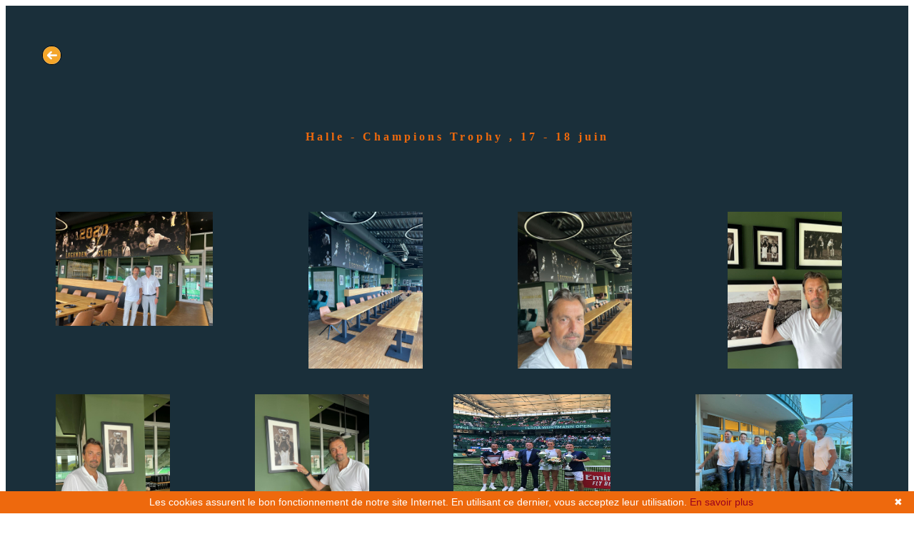

--- FILE ---
content_type: text/html
request_url: https://hlandco.net/halle.html
body_size: 1099
content:
<!DOCTYPE html>
<html lang="fr">
<head>
	<meta charset="utf-8">
	<meta http-equiv="X-UA-Compatible" content="IE=edge">
	<meta name="viewport" content="width=device-width, initial-scale=1, minimum-scale=1, maximum-scale=1">
	<title>HL&amp;Co - Halle 2023</title>
	<link rel="stylesheet" type="text/css" media="all" href="css/halle.css">
	<link rel="stylesheet" type="text/css" media="all" href="css/jquery.fancybox.min.css">
	<link rel="icon" type="image/png" href="gifs/hl.png" />   
    <link rel="apple-touch-icon" href="gifs/hl.png" />
</head>

<body>


<div id="fond"><br/>

         <a href="actu23.html#ha" /><img id="or" src="gifs/or.jpg" alt="fleche" title="retour" /></a>
         <h1><b>Halle - Champions Trophy , 17 - 18 juin</b></h1>
		        <div id="imghalle">
				         <figure class="ht"> <a data-fancybox="diapo" href="halle/6.jpg"><img src="halle/6.jpg" alt="Halle - Allemagne - Tennis" title="Halle juin 2023" height="160px" width="220px"/></a></figure>
						 <figure class="ht"> <a data-fancybox="diapo" href="halle/8.jpg"><img src="halle/8.jpg" alt="Halle - Allemagne - Tennis" title="Halle juin 2023" height="220px" width="160px"/></a></figure>
						 <figure class="ht"> <a data-fancybox="diapo" href="halle/7.jpg"><img src="halle/7.jpg" alt="Halle - Allemagne - Tennis" title="Halle juin 2023" height="220px" width="160px"/></a></figure>
						 <figure class="ht"> <a data-fancybox="diapo" href="halle/4.jpg"><img src="halle/4.jpg" alt="Halle - Allemagne - Tennis" title="Halle juin 2023" height="220px" width="160px"/></a></figure>
						 <figure class="ht"> <a data-fancybox="diapo" href="halle/1.jpg"><img src="halle/1.jpg" alt="Halle - Allemagne - Tennis" title="Halle juin 2023" height="220px" width="160px"/></a></figure>
						 <figure class="ht"> <a data-fancybox="diapo" href="halle/3.jpg"><img src="halle/3.jpg" alt="Halle - Allemagne - Tennis" title="Halle juin 2023" height="220px" width="160px"/></a></figure>
						 <figure class="ht"> <a data-fancybox="diapo" href="halle/9.jpg"><img src="halle/9.jpg" alt="Halle - Allemagne - Tennis" title="Halle juin 2023" height="160px" width="220px"/></a></figure>
						 <figure class="ht"> <a data-fancybox="diapo" href="halle/5.jpg"><img src="halle/5.jpg" alt="Halle - Allemagne - Tennis" title="Halle juin 2023" height="160px" width="220px"/></a></figure>
				</div>
</div>


<div id="end"><br/>
		 <a href="index.html"><img id="logo" src="logos/logohlc.png" alt="HL&amp;Co Sport Event WellBeing" title="HL&amp;Co Performance"/></a>
</div>
						 
						 
	<script type='text/javascript' src='https://ajax.googleapis.com/ajax/libs/jquery/3.3.1/jquery.min.js'></script>
	<script type="text/javascript" src="stellarnav.js"></script>
	<script type="text/javascript">
		jQuery(document).ready(function($) {
			jQuery('.stellarnav').stellarNav({
				theme: 'dark',
				breakpoint: 960,
				position: 'right',
				//phoneBtn: '18009997788',
				//locationBtn: 'https://www.google.com/maps'
			});
		});
	</script>
	
</body>

   <script type="application/javascript" src="jquery-3.4.1.js"> </script>
   <script src="jquery.fancybox.min.js"></script>
   
   <script type="text/javascript" id="cookiebanner" src="https://cdnjs.cloudflare.com/ajax/libs/cookie-banner/1.0.0/cookiebanner.min.js" data-position="bottom" data-fg="#ffffff" data-bg="#EE690D" data-link="#99011e" data-moreinfo="http://www.hlandco.net/mentionslegales.html" data-message="Les cookies assurent le bon fonctionnement de notre site Internet. En utilisant ce dernier, vous acceptez leur utilisation." data-linkmsg="En savoir plus"></script>
</html>

--- FILE ---
content_type: text/css
request_url: https://hlandco.net/css/halle.css
body_size: 316
content:
#fond { background-color: #1A2F3A;
        width: 100%;
        /*height: 940px;*/
		padding-bottom: 50px; }
		
#or { height: 25px;
      width: 25px;
	  border: 1px solid black;
	  border-radius: 50px;
	  margin-top: 3%;
      margin-left: 4%; }
		
h1 { font-family: verdana;
     font-size: 1em;
     color: #EE690D;
     letter-spacing: 4px;
	 text-align: center;
	 /*text-decoration: overline underline grey;*/
	 margin-top: 7%; }
	 
#imghalle { display: flex;
            flex-direction: row;
            flex-wrap: wrap;
            margin-top: 80px;
            margin-left: 30px; }
		 
.ht { flex: auto; }

#end { background-color: white; 
       max-height: 70px; }
		
#logo { height: 80px;
        width: 200px;
		display: block;
        margin-left: auto;
        margin-right: auto; 
		margin-top: -1%;
        /*border: none;*/ }

--- FILE ---
content_type: text/css
request_url: https://hlandco.net/css/jquery.fancybox.min.css
body_size: 3025
content:
body.compensate-for-scrollbar{overflow:hidden}

.fancybox-active{height:auto}

.fancybox-is-hidden{left:-9999px;margin:0;position:absolute!important;top:-9999px;visibility:hidden}

.fancybox-container{-webkit-backface-visibility:hidden;height:100%;left:0;outline:none;position:fixed;-webkit-tap-highlight-color:transparent;top:0;-ms-touch-action:manipulation;touch-action:manipulation;transform:translateZ(0);width:100%;z-index:99992}

.fancybox-container *{box-sizing:border-box}

.fancybox-bg,.fancybox-inner,.fancybox-outer,.fancybox-stage{bottom:0;left:0;position:absolute;right:0;top:0}

.fancybox-outer{-webkit-overflow-scrolling:touch;overflow-y:auto}

.fancybox-bg{background:#1e1e1e;opacity:0;transition-duration:inherit;transition-property:opacity;transition-timing-function:cubic-bezier(.47,0,.74,.71)}

.fancybox-is-open .fancybox-bg{opacity:.9;transition-timing-function:cubic-bezier(.22,.61,.36,1)}

.fancybox-caption,.fancybox-infobar,.fancybox-navigation .fancybox-button,

.fancybox-toolbar{direction:ltr;opacity:0;position:absolute;transition:opacity .25s ease,visibility 0s ease .25s;visibility:hidden;z-index:99997}

.fancybox-show-caption .fancybox-caption,.fancybox-show-infobar .fancybox-infobar,.fancybox-show-nav .fancybox-navigation .fancybox-button,.fancybox-show-toolbar 

.fancybox-toolbar{opacity:1;transition:opacity .25s ease 0s,visibility 0s ease 0s;visibility:visible}

.fancybox-infobar{color:#ccc;font-size:13px;-webkit-font-smoothing:subpixel-antialiased;height:44px;left:0;line-height:44px;min-width:44px;mix-blend-mode:difference;padding:0 10px;pointer-events:none;top:0;-webkit-touch-callout:none;-webkit-user-select:none;-moz-user-select:none;-ms-user-select:none;user-select:none}

.fancybox-toolbar{right:0;top:0}

.fancybox-stage{direction:ltr;overflow:visible;transform:translateZ(0);z-index:99994}

.fancybox-is-open .fancybox-stage{overflow:hidden}

.fancybox-slide{-webkit-backface-visibility:hidden;display:none;height:100%;left:0;outline:none;overflow:auto;-webkit-overflow-scrolling:touch;padding:44px;position:absolute;text-align:center;top:0;transition-property:transform,opacity;white-space:normal;width:100%;z-index:99994}

.fancybox-slide:before{content:"";display:inline-block;font-size:0;height:100%;vertical-align:middle;width:0}

.fancybox-is-sliding .fancybox-slide,.fancybox-slide--current,.fancybox-slide--next,.fancybox-slide--previous{display:block}

.fancybox-slide--image{overflow:hidden;padding:44px 0}

.fancybox-slide--image:before{display:none}

.fancybox-slide--html{padding:6px}

.fancybox-content{background:#fff;display:inline-block;margin:0;max-width:100%;overflow:auto;-webkit-overflow-scrolling:touch;padding:44px;position:relative;text-align:left;vertical-align:middle}

.fancybox-slide--image .fancybox-content{animation-timing-function:cubic-bezier(.5,0,.14,1);-webkit-backface-visibility:hidden;background:transparent;background-repeat:no-repeat;background-size:100% 100%;left:0;max-width:none;overflow:visible;padding:0;position:absolute;top:0;transform-origin:top left;transition-property:transform,opacity;-webkit-user-select:none;-moz-user-select:none;-ms-user-select:none;user-select:none;z-index:99995}

.fancybox-can-zoomOut .fancybox-content{cursor:zoom-out}

.fancybox-can-zoomIn .fancybox-content{cursor:zoom-in}

.fancybox-can-pan .fancybox-content,.fancybox-can-swipe 

.fancybox-content{cursor:grab}

.fancybox-is-grabbing .fancybox-content{cursor:grabbing}

.fancybox-container [data-selectable=true]{cursor:text}

.fancybox-image,.fancybox-spaceball{background:transparent;border:0;height:100%;left:0;margin:0;max-height:none;max-width:none;padding:0;position:absolute;top:0;-webkit-user-select:none;-moz-user-select:none;-ms-user-select:none;user-select:none;width:100%}

.fancybox-spaceball{z-index:1}

.fancybox-slide--iframe .fancybox-content,.fancybox-slide--map .fancybox-content,.fancybox-slide--pdf .fancybox-content,.fancybox-slide--video 

.fancybox-content{height:100%;overflow:visible;padding:0;width:100%}

.fancybox-slide--video .fancybox-content{background:#000}

.fancybox-slide--map .fancybox-content{background:#e5e3df}

.fancybox-slide--iframe .fancybox-content{background:#fff}

.fancybox-iframe,.fancybox-video{background:transparent;border:0;display:block;height:100%;margin:0;overflow:hidden;padding:0;width:100%}

.fancybox-iframe{left:0;position:absolute;top:0}

.fancybox-error{background:#fff;cursor:default;max-width:400px;padding:40px;width:100%}

.fancybox-error p{color:#444;font-size:16px;line-height:20px;margin:0;padding:0}

.fancybox-button{background:rgba(30,30,30,.6);border:0;border-radius:0;box-shadow:none;cursor:pointer;display:inline-block;height:44px;margin:0;padding:10px;position:relative;transition:color .2s;vertical-align:top;visibility:inherit;width:44px}

.fancybox-button,.fancybox-button:link,.fancybox-button:visited{color:#ccc}

.fancybox-button:hover{color:#fff}.fancybox-button:focus{outline:none}

.fancybox-button.fancybox-focus{outline:1px dotted}

.fancybox-button[disabled],.fancybox-button[disabled]:hover{color:#888;cursor:default;outline:none}

.fancybox-button div{height:100%}.fancybox-button svg{display:block;height:100%;overflow:visible;position:relative;width:100%}

.fancybox-button svg path{fill:currentColor;stroke-width:0}

.fancybox-button--fsenter svg:nth-child(2),.fancybox-button--fsexit svg:first-child,.fancybox-button--pause svg:first-child,.fancybox-button--play svg:nth-child(2){display:none}

.fancybox-progress{background:#ff5268;height:2px;left:0;position:absolute;right:0;top:0;transform:scaleX(0);transform-origin:0;transition-property:transform;transition-timing-function:linear;z-index:99998}

.fancybox-close-small{background:transparent;border:0;border-radius:0;color:#ccc;cursor:pointer;opacity:.8;padding:8px;position:absolute;right:-12px;top:-44px;z-index:401}

.fancybox-close-small:hover{color:#fff;opacity:1}

.fancybox-slide--html .fancybox-close-small{color:currentColor;padding:10px;right:0;top:0}

.fancybox-slide--image.fancybox-is-scaling .fancybox-content{overflow:hidden}

.fancybox-is-scaling .fancybox-close-small,.fancybox-is-zoomable.fancybox-can-pan .fancybox-close-small{display:none}

.fancybox-navigation .fancybox-button{background-clip:content-box;height:100px;opacity:0;position:absolute;top:calc(50% - 50px);width:70px}

.fancybox-navigation .fancybox-button div{padding:7px}

.fancybox-navigation .fancybox-button--arrow_left{left:0;left:env(safe-area-inset-left);padding:31px 26px 31px 6px}

.fancybox-navigation .fancybox-button--arrow_right{padding:31px 6px 31px 26px;right:0;right:env(safe-area-inset-right)}

.fancybox-caption{background:linear-gradient(0deg,rgba(0,0,0,.85) 0,rgba(0,0,0,.3) 50%,rgba(0,0,0,.15) 65%,rgba(0,0,0,.075) 75.5%,rgba(0,0,0,.037) 82.85%,rgba(0,0,0,.019) 88%,transparent);bottom:0;color:#eee;font-size:14px;font-weight:400;left:0;line-height:1.5;padding:75px 44px 25px;pointer-events:none;right:0;text-align:center;z-index:99996}@supports (padding:max(0px)){.fancybox-caption{padding:75px max(44px,env(safe-area-inset-right)) max(25px,env(safe-area-inset-bottom)) max(44px,env(safe-area-inset-left))}}

.fancybox-caption--separate{margin-top:-50px}

.fancybox-caption__body{max-height:50vh;overflow:auto;pointer-events:all}

.fancybox-caption a,.fancybox-caption a:link,.fancybox-caption a:visited{color:#ccc;text-decoration:none}

.fancybox-caption a:hover{color:#fff;text-decoration:underline}

.fancybox-loading{animation:a 1s linear infinite;background:transparent;border:4px solid #888;border-bottom-color:#fff;border-radius:50%;height:50px;left:50%;margin:-25px 0 0 -25px;opacity:.7;padding:0;position:absolute;top:50%;width:50px;z-index:99999}@keyframes a{to{transform:rotate(1turn)}}

.fancybox-animated{transition-timing-function:cubic-bezier(0,0,.25,1)}

.fancybox-fx-slide.fancybox-slide--previous{opacity:0;transform:translate3d(-100%,0,0)}

.fancybox-fx-slide.fancybox-slide--next{opacity:0;transform:translate3d(100%,0,0)}

.fancybox-fx-slide.fancybox-slide--current{opacity:1;transform:translateZ(0)}

.fancybox-fx-fade.fancybox-slide--next,.fancybox-fx-fade.fancybox-slide--previous{opacity:0;transition-timing-function:cubic-bezier(.19,1,.22,1)}

.fancybox-fx-fade.fancybox-slide--current{opacity:1}

.fancybox-fx-zoom-in-out.fancybox-slide--previous{opacity:0;transform:scale3d(1.5,1.5,1.5)}


.fancybox-fx-zoom-in-out.fancybox-slide--next{opacity:0;transform:scale3d(.5,.5,.5)}

.fancybox-fx-zoom-in-out.fancybox-slide--current{opacity:1;transform:scaleX(1)}

.fancybox-fx-rotate.fancybox-slide--previous{opacity:0;transform:rotate(-1turn)}

.fancybox-fx-rotate.fancybox-slide--next{opacity:0;transform:rotate(1turn)}

.fancybox-fx-rotate.fancybox-slide--current{opacity:1;transform:rotate(0deg)}

.fancybox-fx-circular.fancybox-slide--previous{opacity:0;transform:scale3d(0,0,0) translate3d(-100%,0,0)}

.fancybox-fx-circular.fancybox-slide--next{opacity:0;transform:scale3d(0,0,0) translate3d(100%,0,0)}

.fancybox-fx-circular.fancybox-slide--current{opacity:1;transform:scaleX(1) translateZ(0)}

.fancybox-fx-tube.fancybox-slide--previous{transform:translate3d(-100%,0,0) scale(.1) skew(-10deg)}

.fancybox-fx-tube.fancybox-slide--next{transform:translate3d(100%,0,0) scale(.1) skew(10deg)}

.fancybox-fx-tube.fancybox-slide--current{transform:translateZ(0) scale(1)}@media (max-height:576px){.fancybox-slide{padding-left:6px;padding-right:6px}

.fancybox-slide--image{padding:6px 0}.fancybox-close-small{right:-6px}

.fancybox-slide--image .fancybox-close-small{background:#4e4e4e;color:#f2f4f6;height:36px;opacity:1;padding:6px;right:0;top:0;width:36px}

.fancybox-caption{padding-left:12px;padding-right:12px}@supports (padding:max(0px)){.fancybox-caption{padding-left:max(12px,env(safe-area-inset-left));padding-right:max(12px,env(safe-area-inset-right))}}}

.fancybox-share{background:#f4f4f4;border-radius:3px;max-width:90%;padding:30px;text-align:center}

.fancybox-share h1{color:#222;font-size:35px;font-weight:700;margin:0 0 20px}

.fancybox-share p{margin:0;padding:0}

.fancybox-share__button{border:0;border-radius:3px;display:inline-block;font-size:14px;font-weight:700;line-height:40px;margin:0 5px 10px;min-width:130px;padding:0 15px;text-decoration:none;transition:all .2s;-webkit-user-select:none;-moz-user-select:none;-ms-user-select:none;user-select:none;white-space:nowrap}

.fancybox-share__button:link,.fancybox-share__button:visited{color:#fff}.fancybox-share__button:hover{text-decoration:none}

.fancybox-share__button--fb{background:#3b5998}

.fancybox-share__button--fb:hover{background:#344e86}

.fancybox-share__button--pt{background:#bd081d}

.fancybox-share__button--pt:hover{background:#aa0719}

.fancybox-share__button--tw{background:#1da1f2}

.fancybox-share__button--tw:hover{background:#0d95e8}

.fancybox-share__button svg{height:25px;margin-right:7px;position:relative;top:-1px;vertical-align:middle;width:25px}

.fancybox-share__button svg path{fill:#fff}

.fancybox-share__input{background:transparent;border:0;border-bottom:1px solid #d7d7d7;border-radius:0;color:#5d5b5b;font-size:14px;margin:10px 0 0;outline:none;padding:10px 15px;width:100%}

.fancybox-thumbs{background:#ddd;bottom:0;display:none;margin:0;-webkit-overflow-scrolling:touch;-ms-overflow-style:-ms-autohiding-scrollbar;padding:2px 2px 4px;position:absolute;right:0;-webkit-tap-highlight-color:rgba(0,0,0,0);top:0;width:212px;z-index:99995}

.fancybox-thumbs-x{overflow-x:auto;overflow-y:hidden}

.fancybox-show-thumbs .fancybox-thumbs{display:block}

.fancybox-show-thumbs .fancybox-inner{right:212px}

.fancybox-thumbs__list{font-size:0;height:100%;list-style:none;margin:0;overflow-x:hidden;overflow-y:auto;padding:0;position:absolute;position:relative;white-space:nowrap;width:100%}

.fancybox-thumbs-x .fancybox-thumbs__list{overflow:hidden}

.fancybox-thumbs-y .fancybox-thumbs__list::-webkit-scrollbar{width:7px}

.fancybox-thumbs-y .fancybox-thumbs__list::-webkit-scrollbar-track{background:#fff;border-radius:10px;box-shadow:inset 0 0 6px rgba(0,0,0,.3)}

.fancybox-thumbs-y .fancybox-thumbs__list::-webkit-scrollbar-thumb{background:#2a2a2a;border-radius:10px}

.fancybox-thumbs__list a{-webkit-backface-visibility:hidden;backface-visibility:hidden;background-color:rgba(0,0,0,.1);background-position:50%;background-repeat:no-repeat;background-size:cover;cursor:pointer;float:left;height:75px;margin:2px;max-height:calc(100% - 8px);max-width:calc(50% - 4px);outline:none;overflow:hidden;padding:0;position:relative;-webkit-tap-highlight-color:transparent;width:100px}

.fancybox-thumbs__list a:before{border:6px solid #ff5268;bottom:0;content:"";left:0;opacity:0;position:absolute;right:0;top:0;transition:all .2s cubic-bezier(.25,.46,.45,.94);z-index:99991}

.fancybox-thumbs__list a:focus:before{opacity:.5}

.fancybox-thumbs__list a.fancybox-thumbs-active:before{opacity:1}@media (max-width:576px){.fancybox-thumbs{width:110px}

.fancybox-show-thumbs .fancybox-inner{right:110px}.fancybox-thumbs__list a{max-width:calc(100% - 10px)}}